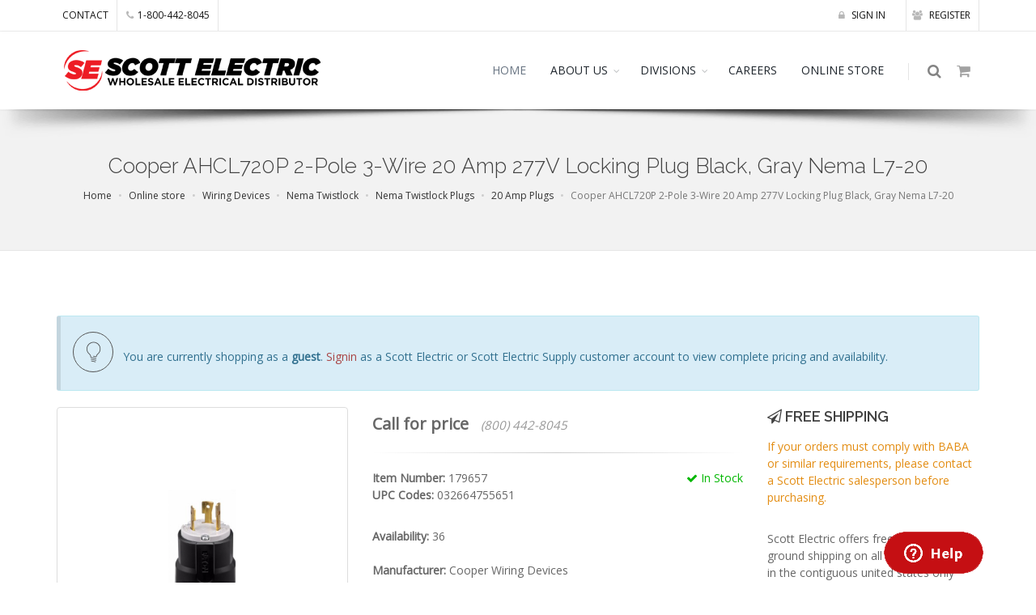

--- FILE ---
content_type: application/javascript; charset=UTF-8
request_url: https://www.scottelectricusa.com/js/components/singleProduct/cart.service.js
body_size: 1572
content:
/** Disclaimer: 
 *  Everything here was created and written exclusively by Bob Kelecava 
 * (who is the sole developer and creator of the Scott Electric website, online ordering system, and online admin tools) 
 * while employed by Scott Electric as an in-house system developer/programmer */ 
app.factory('SHOPPINGCART', [
    '$window', 
    'auth', 
    'settings', 
    'PRODUCT', 
    function ($window, auth, settings, PRODUCT) {
    var o = {};

    o.ADDTOCART = function (item) {
        if (auth.isLoggedIn()) { // User is logged in
            if (auth.currentUser().existingCustomer) { // Authenticated user is an existing Scott Electric customer with a branch
                
                var authorizedUser = localStorage.getItem('auth_token');
                var authInfo = JSON.parse(window.atob(authorizedUser.split('.')[1]));
                settings.getexistingdefaultstByCustomerNumber(authInfo.accountNo, authInfo.username).then(function successCallback(res) {
                    var payload = {
                        itemNo: item.itemNo,
                        branch: res.data.branch,
                        cn: authInfo.accountNo,
                        existingCompany: authInfo.existingCompany,
                        stn: res.data.stn,
                        pc: res.data.pc,
                        cutcharge: item.cutcharge
                    };

                    PRODUCT.GETONE(payload).then(function successCallBack(res) {
                        var currentProduct = res.data;
                        if ($window.localStorage['cart']) 
                        { // There are items in the cart already
                            var cart = JSON.parse($window.localStorage['cart']);
                            var flag = 0;
                            cart.forEach(function(cartItem) {
                                if ((cartItem.itemNo === item.itemNo) && item.wireflag !== '1') {
                                    cartItem.cutcharge = currentProduct.cutcharge;
                                    cartItem.quantity += item.quantity;
                                    if (cartItem.quantity%cartItem.cutmultiplier === 0)
                                    {
                                        cartItem.cutcharge = 0;
                                    }
                                    currentProduct.qbs.forEach(function(qb) {
                                        if (cartItem.quantity >= qb.qty)
                                        { // selected quantity is greater than or equal to quantity break
                                            cartItem.price = (qb.price/1).toFixed(2);
                                        }
                                    }, this);
                                    flag = 1;
                                }
                            }, this);
                            if (flag === 0) {
                                currentProduct.qbs.forEach(function (qb) {
                                    if (item.quantity >= qb.qty)
                                    { // selected quantity is greater than or equal to quantity break
                                        item.price = (qb.price/1).toFixed(2);
                                    }
                                }, this);

                                cart.push(item);
                            }
                            $window.localStorage['cart'] = JSON.stringify(cart);
                            window.recalculate_cart();
                        } else 
                        { // There are no items in the cart
                            var cart = [];
                            cart.push(item);
                            $window.localStorage['cart'] = JSON.stringify(cart);
                            window.recalculate_cart();
                        }
                    });
                });
            } else { // Authenticated user is not an existing Scott Electric account
                
                var payload = {
                    itemNo: item.itemNo,
                    branch: '',
                    cn: '',
                    existingCompany: '',
                    stn: '',
                    pc: '',
                    cutcharge: item.cutcharge
                };

                PRODUCT.GETONE(payload).then(function successCallBack(res) {
                    var currentProduct = res.data;
                    if ($window.localStorage['cart']) 
                    { // There are items in the cart already
                        var cart = JSON.parse($window.localStorage['cart']);
                        var flag = 0;
                        cart.forEach(function(cartItem) {
                            if ((cartItem.itemNo === item.itemNo) && item.wireflag !== '1') {
                                cartItem.cutcharge = currentProduct.cutcharge;
                                cartItem.quantity += item.quantity;
                                if (cartItem.quantity%cartItem.cutmultiplier === 0)
                                {
                                    cartItem.cutcharge = 0;
                                }
                                currentProduct.qbs.forEach(function (qb) {
                                    if (cartItem.quantity >= qb.qty)
                                    { // selected quantity is greater than or equal to quantity break
                                        cartItem.price = (qb.price/1).toFixed(2);
                                    }
                                }, this);
                                flag = 1;
                            }
                        }, this);
                        if (flag === 0) {
                            currentProduct.qbs.forEach(function (qb) {
                                if (item.quantity >= qb.qty)
                                { // selected quantity is greater than or equal to quantity break
                                    item.price = (qb.price/1).toFixed(2);
                                }
                            }, this);
                            cart.push(item);
                        }
                        $window.localStorage['cart'] = JSON.stringify(cart);
                        window.recalculate_cart();
                    } else 
                    { // There are no items in the cart
                        var cart = [];
                        cart.push(item);
                        $window.localStorage['cart'] = JSON.stringify(cart);
                        window.recalculate_cart();
                    }
                });
        
            }          
        } else { // No user is logged in      
            var payload = {
                itemNo: item.itemNo,
                branch: '',
                cn: '',
                existingCompany: '',
                stn: '',
                pc: '',
                cutcharge: item.cutcharge
            };

            PRODUCT.GETONE(payload).then(function successCallBack(res) {
                var currentProduct = res.data;
                if ($window.localStorage['cart']) 
                { // There are items in the cart already
                    var cart = JSON.parse($window.localStorage['cart']);
                    var flag = 0;
                    cart.forEach(function(cartItem) {
                        if ((cartItem.itemNo === item.itemNo) && item.wireflag !== '1') {
                            cartItem.cutcharge = currentProduct.cutcharge;
                            cartItem.quantity += item.quantity;
                            if (cartItem.quantity%cartItem.cutmultiplier === 0)
                            {
                                cartItem.cutcharge = 0;
                            }
                            currentProduct.qbs.forEach(function (qb) {
                                if (cartItem.quantity >= qb.qty)
                                { // selected quantity is greater than or equal to quantity break
                                    cartItem.price = (qb.price/1).toFixed(2);
                                }
                            }, this);
                            flag = 1;
                        }
                    }, this);
                    if (flag === 0) {
                        currentProduct.qbs.forEach(function (qb) {
                            if (item.quantity >= qb.qty)
                            { // selected quantity is greater than or equal to quantity break
                                item.price = (qb.price/1).toFixed(2);
                            }
                        }, this);
                        cart.push(item);
                    }
                    $window.localStorage['cart'] = JSON.stringify(cart);
                    window.recalculate_cart();
                } else 
                { // There are no items in the cart
                    var cart = [];
                    cart.push(item);
                    $window.localStorage['cart'] = JSON.stringify(cart);
                    window.recalculate_cart();
                }
            });
    

        }
    };

    o.WORKINGADDTOCART = function (item) {
        if ($window.localStorage['cart']) {
            var cart = JSON.parse($window.localStorage['cart']);
            var flag = 0;
            cart.forEach(function(cartItem) {
                if (cartItem.itemNo === item.itemNo) {
                    cartItem.quantity += item.quantity;
                    flag = 1;
                }
            }, this);
            if (flag === 0) {
                cart.push(item);
            }
            $window.localStorage['cart'] = JSON.stringify(cart);
        } else {
            var cart = [];
            cart.push(item);
            $window.localStorage['cart'] = JSON.stringify(cart);
        }
    };

    o.SHOWCART = function () {
      //  console.log($window.localStorage['cart']);
    };

    o.CLEAR = function () {
        $window.localStorage.removeItem('cart');
    };

    return o;
}]);

--- FILE ---
content_type: application/javascript; charset=UTF-8
request_url: https://www.scottelectricusa.com/js/components/singleProduct/singleProduct.module.js
body_size: 801
content:
/** Disclaimer: 
 *  Everything here was created and written exclusively by Bob Kelecava 
 * (who is the sole developer and creator of the Scott Electric website, online ordering system, and online admin tools) 
 * while employed by Scott Electric as an in-house system developer/programmer */ 
var app = angular.module('singleProduct', ['ui.bootstrap', 'ngCacheBuster', 'ngSanitize']);

app.config(function (httpRequestInterceptorCacheBusterProvider) {
  httpRequestInterceptorCacheBusterProvider.setMatchlist([/.*template.*/]);
});

app.directive('errSrc', function() {
  return {
    link: function(scope, element, attrs) {
      element.bind('error', function() {
        if (attrs.src != attrs.errSrc) {
          attrs.$set('src', attrs.errSrc);
        }
      });
    }
  }
});

